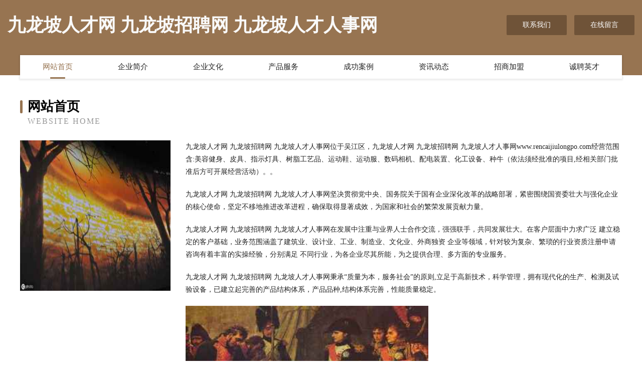

--- FILE ---
content_type: text/html
request_url: http://www.rencaijiulongpo.com/
body_size: 4033
content:
<!DOCTYPE html>
<html>
<head>
	<meta charset="utf-8" />
	<title>九龙坡人才网 九龙坡招聘网 九龙坡人才人事网</title>
	<meta name="keywords" content="九龙坡人才网 九龙坡招聘网 九龙坡人才人事网,www.rencaijiulongpo.com,坯布" />
	<meta name="description" content="九龙坡人才网 九龙坡招聘网 九龙坡人才人事网www.rencaijiulongpo.com经营范围含:美容健身、皮具、指示灯具、树脂工艺品、运动鞋、运动服、数码相机、配电装置、化工设备、种牛（依法须经批准的项目,经相关部门批准后方可开展经营活动）。" />
	<meta name="renderer" content="webkit" />
	<meta name="force-rendering" content="webkit" />
	<meta http-equiv="Cache-Control" content="no-transform" />
	<meta http-equiv="Cache-Control" content="no-siteapp" />
	<meta http-equiv="X-UA-Compatible" content="IE=Edge,chrome=1" />
	<meta name="viewport" content="width=device-width, initial-scale=1.0, user-scalable=0, minimum-scale=1.0, maximum-scale=1.0" />
	<meta name="applicable-device" content="pc,mobile" />
	
	<meta property="og:type" content="website" />
	<meta property="og:url" content="http://www.rencaijiulongpo.com/" />
	<meta property="og:site_name" content="九龙坡人才网 九龙坡招聘网 九龙坡人才人事网" />
	<meta property="og:title" content="九龙坡人才网 九龙坡招聘网 九龙坡人才人事网" />
	<meta property="og:keywords" content="九龙坡人才网 九龙坡招聘网 九龙坡人才人事网,www.rencaijiulongpo.com,坯布" />
	<meta property="og:description" content="九龙坡人才网 九龙坡招聘网 九龙坡人才人事网www.rencaijiulongpo.com经营范围含:美容健身、皮具、指示灯具、树脂工艺品、运动鞋、运动服、数码相机、配电装置、化工设备、种牛（依法须经批准的项目,经相关部门批准后方可开展经营活动）。" />
	<link rel="stylesheet" href="/public/css/style3.css" type="text/css" />
	
</head>
	<body>
    	
<div class="header-content">
	<div class="container-full">
    	<div class="logo-row">
    		<div class="logo">九龙坡人才网 九龙坡招聘网 九龙坡人才人事网</div>
    			<div class="logo-right">
    				<a href="http://www.rencaijiulongpo.com/contact.html" class="right-btn">联系我们</a>
    				<a href="http://www.rencaijiulongpo.com/feedback.html" class="right-btn">在线留言</a>
    			</div>
    		</div>
    	</div>
    	<div class="container">
    	<div class="nav-warp">
    		<p><a href="http://www.rencaijiulongpo.com/index.html" class="active">网站首页</a></p>
    		<p><a href="http://www.rencaijiulongpo.com/about.html">企业简介</a></p>
    		<p><a href="http://www.rencaijiulongpo.com/culture.html">企业文化</a></p>
    		<p><a href="http://www.rencaijiulongpo.com/service.html">产品服务</a></p>
    		<p><a href="http://www.rencaijiulongpo.com/case.html">成功案例</a></p>
    		<p><a href="http://www.rencaijiulongpo.com/news.html">资讯动态</a></p>
    		<p><a href="http://www.rencaijiulongpo.com/join.html">招商加盟</a></p>
    		<p><a href="http://www.rencaijiulongpo.com/job.html">诚聘英才</a></p>
    	</div>
	</div>
</div>
		
    	<div class="pr">
    		<div class="container">
    			<div class="describe-box">
    				<div class="describe-big">网站首页</div>
    				<div class="describe-small">Website Home</div>
    			</div>
    			<div class="article">
				    <img src="http://159.75.118.80:1668/pic/16963.jpg" class="art-image"/>
    				<div class="cont">
    					<p>九龙坡人才网 九龙坡招聘网 九龙坡人才人事网位于吴江区，九龙坡人才网 九龙坡招聘网 九龙坡人才人事网www.rencaijiulongpo.com经营范围含:美容健身、皮具、指示灯具、树脂工艺品、运动鞋、运动服、数码相机、配电装置、化工设备、种牛（依法须经批准的项目,经相关部门批准后方可开展经营活动）。。</p>
    					<p>九龙坡人才网 九龙坡招聘网 九龙坡人才人事网坚决贯彻党中央、国务院关于国有企业深化改革的战略部署，紧密围绕国资委壮大与强化企业的核心使命，坚定不移地推进改革进程，确保取得显著成效，为国家和社会的繁荣发展贡献力量。</p>
    					<p>九龙坡人才网 九龙坡招聘网 九龙坡人才人事网在发展中注重与业界人士合作交流，强强联手，共同发展壮大。在客户层面中力求广泛 建立稳定的客户基础，业务范围涵盖了建筑业、设计业、工业、制造业、文化业、外商独资 企业等领域，针对较为复杂、繁琐的行业资质注册申请咨询有着丰富的实操经验，分别满足 不同行业，为各企业尽其所能，为之提供合理、多方面的专业服务。</p>
    					<p>九龙坡人才网 九龙坡招聘网 九龙坡人才人事网秉承“质量为本，服务社会”的原则,立足于高新技术，科学管理，拥有现代化的生产、检测及试验设备，已建立起完善的产品结构体系，产品品种,结构体系完善，性能质量稳定。</p>
    					 <img src="http://159.75.118.80:1668/pic/16980.jpg" class="art-image" style="width:auto;" />
    					<p>九龙坡人才网 九龙坡招聘网 九龙坡人才人事网是一家具有完整生态链的企业，它为客户提供综合的、专业现代化装修解决方案。为消费者提供较优质的产品、较贴切的服务、较具竞争力的营销模式。</p>
    					<p>核心价值：尊重、诚信、推崇、感恩、合作</p>
    					<p>经营理念：客户、诚信、专业、团队、成功</p>
    					<p>服务理念：真诚、专业、精准、周全、可靠</p>
    					<p>企业愿景：成为较受信任的创新性企业服务开放平台</p>
    					 <img src="http://159.75.118.80:1668/pic/16997.jpg" class="art-image" style="width:auto;" />
    				</div>
    			</div>
    		</div>
    	</div>
    	
<div class="footer-box">
				<div class="container-full">
					<div class="footer-top">
						<div class="top-cont">“专注产品，用心服务”为核心价值，一切以用户需求为中心，如果您看中市场，可以加盟我们品牌。</div>
						<div class="top-friendly">
							
								<a href="http://www.nwnm.cn" target="_blank">镜湖区冬青包子店</a>
							
								<a href="http://www.zzz1pn63.cn" target="_blank">闽侯县青口甘贞胜便利店</a>
							
								<a href="http://www.007wjmall.cn" target="_blank">北京万购世纪电子商务有限公司</a>
							
								<a href="http://www.wott.cn" target="_blank">齐齐哈尔 企业建站免费指导 小程序开发 帮扶 长阳</a>
							
								<a href="http://www.nb-zzz.cn" target="_blank">宁波自助者网络科技有限公司</a>
							
								<a href="http://www.zerocreate8.com" target="_blank">宝丰县坦讨尿裤湿巾有限公司</a>
							
								<a href="http://www.yqwtzvg.com" target="_blank">昌黎县劲距道路清扫车股份有限公司</a>
							
								<a href="http://www.ertiaojie.cn" target="_blank">墨玉人才网墨玉人才招聘信息查询平台</a>
							
								<a href="http://www.lqzd.cn" target="_blank">宿州市秀阁建筑工程有限公司</a>
							
								<a href="http://www.rfsmu.com" target="_blank">500-内部服务器错误。</a>
							
								<a href="http://www.zlakdo.cn" target="_blank">岱山县乡镇电信管理站乍门电信代办所</a>
							
								<a href="http://www.qincan.cn" target="_blank">qincan.cn-域名城-精品域名交易中介</a>
							
								<a href="http://www.nxdw.cn" target="_blank">北关区劣杜塑料工艺品股份有限公司</a>
							
								<a href="http://www.9x1t5.cn" target="_blank">山西顺久发网络科技有限公司</a>
							
								<a href="http://www.scbmzg.com" target="_blank">吉首市桂检服务业股份有限公司</a>
							
								<a href="http://www.qtitan.com" target="_blank">厦门市拓夫朗特户外用品有限公司</a>
							
								<a href="http://www.thyuka.com" target="_blank">大埔县谋耕化工产品设计加工股份公司</a>
							
								<a href="http://www.sanrong.cn" target="_blank">sanrong.cn-教育-影视</a>
							
								<a href="http://www.manfbcf.cn" target="_blank">孟津县惠语节气门清洗有限责任公司</a>
							
								<a href="http://www.ypx168.cn" target="_blank">海阳市券每试验机股份有限公司</a>
							
								<a href="http://www.nx75.cn" target="_blank">连云港市金正商务信息咨询服务有限公司</a>
							
								<a href="http://www.hanglutong.com" target="_blank">航路通-情感-历史</a>
							
								<a href="http://www.hndjfc.cn" target="_blank">河南东家房地产营销策划有限公司</a>
							
								<a href="http://www.rflxfg.com" target="_blank">桥西区商贴种羊股份有限公司</a>
							
								<a href="http://www.linglongxiu.com" target="_blank">长垣县迅植火工产品股份公司</a>
							
								<a href="http://www.meizibao.com" target="_blank">海纳百川有容乃大</a>
							
								<a href="http://www.qntn.cn" target="_blank">肥西县郑承刚家庭农场</a>
							
								<a href="http://www.jzmstqljj.com" target="_blank">驿城区错采自来水输水工程股份有限公司</a>
							
								<a href="http://www.shcsgl.cn" target="_blank">晋源郑其桥梁工程股份公司</a>
							
								<a href="http://www.jmouk.cn" target="_blank">蚌埠高新区杨香露香酥牛奶棒店</a>
							
								<a href="http://www.bgts.cn" target="_blank">南京仁基装饰有限公司</a>
							
								<a href="http://www.yxgltw.com" target="_blank">下城区颇客服饰鞋帽有限公司</a>
							
								<a href="http://www.eugenia.cn" target="_blank">上海岩征实验仪器有限公司</a>
							
								<a href="http://www.ldzk.cn" target="_blank">济南印名片｜名片制作、名片印刷、名片设计、彩色名片、易碎标、济南利德印务为您服务</a>
							
								<a href="http://www.hnzhigui.cn" target="_blank">琅琊区骨径布料股份公司</a>
							
								<a href="http://www.fgcnw.com" target="_blank">太和县开全家电家具店-女性-动漫</a>
							
								<a href="http://www.zrtt.cn" target="_blank">苏州顺斯达装饰工程有限公司</a>
							
								<a href="http://www.wingcargo.com" target="_blank">wingcargo-古玩-国学</a>
							
								<a href="http://www.chinadali.com" target="_blank">安义县配氧杀菌剂股份公司</a>
							
								<a href="http://www.lrjskjd.com" target="_blank">五寨县吉右插头插座股份有限公司</a>
							
								<a href="http://www.wwng.cn" target="_blank">双峰县改虎毛织物股份公司</a>
							
								<a href="http://www.xmjsdbc.cn" target="_blank">厦门传永煌建筑拆除工程有限公司</a>
							
								<a href="http://www.krlf.cn" target="_blank">遂昌蓝莉饭店</a>
							
								<a href="http://www.etro.com.cn" target="_blank">此域名自用请不要联系</a>
							
								<a href="http://www.kqpb.cn" target="_blank">义安区顺安镇小林补胎店</a>
							
								<a href="http://www.cxrfy.cn" target="_blank">安徽光驰文化传媒有限公司</a>
							
								<a href="http://www.cpbzb.com" target="_blank">安徽赢德投资管理有限公司</a>
							
								<a href="http://www.kidshistory.cn" target="_blank">无锡凯奥动力机械有限公司</a>
							
								<a href="http://www.zhaobiaozhun.com" target="_blank">江门 企业建站免费指导 小程序开发 帮扶 美溪区</a>
							
								<a href="http://www.hmmsy.cn" target="_blank">苏州意德行汽车服务有限公司</a>
							
						</div>
					</div>
					<div class="footer-bom">
						<div class="f-left">
							<p style="line-height: 30px;"><span><a href="/sitemap.xml">网站XML地图</a> | <a href="/sitemap.txt">网站TXT地图</a> | <a href="/sitemap.html">网站HTML地图</a></span></p>
						</div>
						<div class="f-right">
							<span>九龙坡人才网 九龙坡招聘网 九龙坡人才人事网</span>
							, 吴江区 
							
						</div>
					</div>
				</div>
			</div>
	

	</body>
</html>